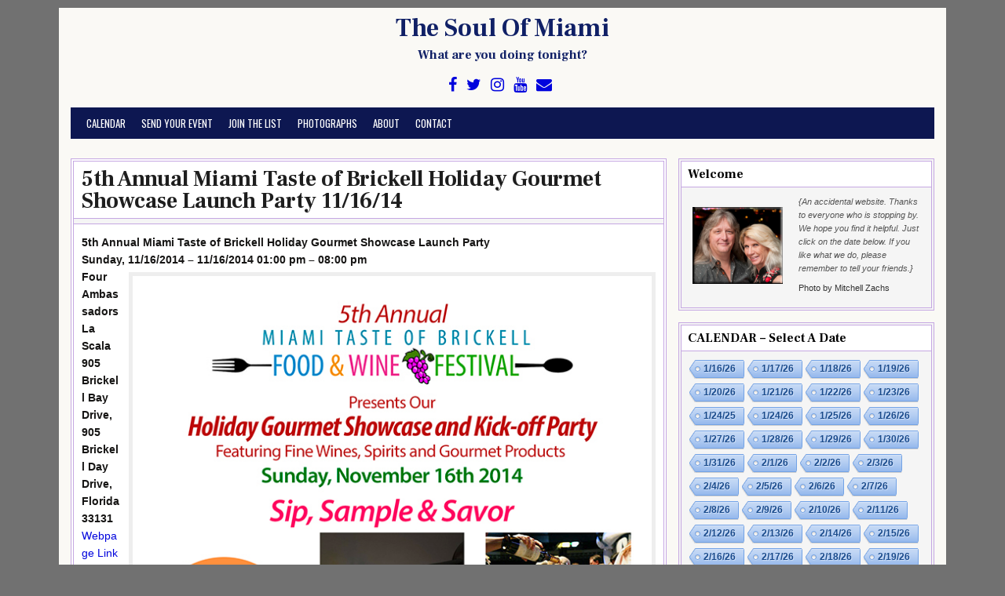

--- FILE ---
content_type: text/html; charset=UTF-8
request_url: https://www.soulofmiami.org/2014/09/15/5th-annual-miami-taste-of-brickell-holiday-gourmet-showcase-launch-party-111614/
body_size: 17395
content:
<!DOCTYPE html>
<html lang="en-US">
<head>
<meta charset="UTF-8">
<meta name="viewport" content="width=device-width, initial-scale=1">
<link rel="profile" href="http://gmpg.org/xfn/11">
<link rel="pingback" href="https://www.soulofmiami.org/xmlrpc.php">
<title>5th Annual Miami Taste of Brickell Holiday Gourmet Showcase  Launch Party 11/16/14 &#8211; The Soul Of Miami</title>
<meta name='robots' content='max-image-preview:large' />
<link rel='dns-prefetch' href='//www.soulofmiami.org' />
<link rel='dns-prefetch' href='//stats.wp.com' />
<link rel='dns-prefetch' href='//fonts.googleapis.com' />
<link rel='dns-prefetch' href='//v0.wordpress.com' />
<link rel='dns-prefetch' href='//widgets.wp.com' />
<link rel='dns-prefetch' href='//s0.wp.com' />
<link rel='dns-prefetch' href='//0.gravatar.com' />
<link rel='dns-prefetch' href='//1.gravatar.com' />
<link rel='dns-prefetch' href='//2.gravatar.com' />
<link rel='preconnect' href='//c0.wp.com' />
<link rel="alternate" type="application/rss+xml" title="The Soul Of Miami &raquo; Feed" href="https://www.soulofmiami.org/feed/" />
<link rel="alternate" type="application/rss+xml" title="The Soul Of Miami &raquo; Comments Feed" href="https://www.soulofmiami.org/comments/feed/" />
<link rel="alternate" title="oEmbed (JSON)" type="application/json+oembed" href="https://www.soulofmiami.org/wp-json/oembed/1.0/embed?url=https%3A%2F%2Fwww.soulofmiami.org%2F2014%2F09%2F15%2F5th-annual-miami-taste-of-brickell-holiday-gourmet-showcase-launch-party-111614%2F" />
<link rel="alternate" title="oEmbed (XML)" type="text/xml+oembed" href="https://www.soulofmiami.org/wp-json/oembed/1.0/embed?url=https%3A%2F%2Fwww.soulofmiami.org%2F2014%2F09%2F15%2F5th-annual-miami-taste-of-brickell-holiday-gourmet-showcase-launch-party-111614%2F&#038;format=xml" />
<style id='wp-img-auto-sizes-contain-inline-css' type='text/css'>
img:is([sizes=auto i],[sizes^="auto," i]){contain-intrinsic-size:3000px 1500px}
/*# sourceURL=wp-img-auto-sizes-contain-inline-css */
</style>
<style id='wp-emoji-styles-inline-css' type='text/css'>

	img.wp-smiley, img.emoji {
		display: inline !important;
		border: none !important;
		box-shadow: none !important;
		height: 1em !important;
		width: 1em !important;
		margin: 0 0.07em !important;
		vertical-align: -0.1em !important;
		background: none !important;
		padding: 0 !important;
	}
/*# sourceURL=wp-emoji-styles-inline-css */
</style>
<style id='wp-block-library-inline-css' type='text/css'>
:root{--wp-block-synced-color:#7a00df;--wp-block-synced-color--rgb:122,0,223;--wp-bound-block-color:var(--wp-block-synced-color);--wp-editor-canvas-background:#ddd;--wp-admin-theme-color:#007cba;--wp-admin-theme-color--rgb:0,124,186;--wp-admin-theme-color-darker-10:#006ba1;--wp-admin-theme-color-darker-10--rgb:0,107,160.5;--wp-admin-theme-color-darker-20:#005a87;--wp-admin-theme-color-darker-20--rgb:0,90,135;--wp-admin-border-width-focus:2px}@media (min-resolution:192dpi){:root{--wp-admin-border-width-focus:1.5px}}.wp-element-button{cursor:pointer}:root .has-very-light-gray-background-color{background-color:#eee}:root .has-very-dark-gray-background-color{background-color:#313131}:root .has-very-light-gray-color{color:#eee}:root .has-very-dark-gray-color{color:#313131}:root .has-vivid-green-cyan-to-vivid-cyan-blue-gradient-background{background:linear-gradient(135deg,#00d084,#0693e3)}:root .has-purple-crush-gradient-background{background:linear-gradient(135deg,#34e2e4,#4721fb 50%,#ab1dfe)}:root .has-hazy-dawn-gradient-background{background:linear-gradient(135deg,#faaca8,#dad0ec)}:root .has-subdued-olive-gradient-background{background:linear-gradient(135deg,#fafae1,#67a671)}:root .has-atomic-cream-gradient-background{background:linear-gradient(135deg,#fdd79a,#004a59)}:root .has-nightshade-gradient-background{background:linear-gradient(135deg,#330968,#31cdcf)}:root .has-midnight-gradient-background{background:linear-gradient(135deg,#020381,#2874fc)}:root{--wp--preset--font-size--normal:16px;--wp--preset--font-size--huge:42px}.has-regular-font-size{font-size:1em}.has-larger-font-size{font-size:2.625em}.has-normal-font-size{font-size:var(--wp--preset--font-size--normal)}.has-huge-font-size{font-size:var(--wp--preset--font-size--huge)}.has-text-align-center{text-align:center}.has-text-align-left{text-align:left}.has-text-align-right{text-align:right}.has-fit-text{white-space:nowrap!important}#end-resizable-editor-section{display:none}.aligncenter{clear:both}.items-justified-left{justify-content:flex-start}.items-justified-center{justify-content:center}.items-justified-right{justify-content:flex-end}.items-justified-space-between{justify-content:space-between}.screen-reader-text{border:0;clip-path:inset(50%);height:1px;margin:-1px;overflow:hidden;padding:0;position:absolute;width:1px;word-wrap:normal!important}.screen-reader-text:focus{background-color:#ddd;clip-path:none;color:#444;display:block;font-size:1em;height:auto;left:5px;line-height:normal;padding:15px 23px 14px;text-decoration:none;top:5px;width:auto;z-index:100000}html :where(.has-border-color){border-style:solid}html :where([style*=border-top-color]){border-top-style:solid}html :where([style*=border-right-color]){border-right-style:solid}html :where([style*=border-bottom-color]){border-bottom-style:solid}html :where([style*=border-left-color]){border-left-style:solid}html :where([style*=border-width]){border-style:solid}html :where([style*=border-top-width]){border-top-style:solid}html :where([style*=border-right-width]){border-right-style:solid}html :where([style*=border-bottom-width]){border-bottom-style:solid}html :where([style*=border-left-width]){border-left-style:solid}html :where(img[class*=wp-image-]){height:auto;max-width:100%}:where(figure){margin:0 0 1em}html :where(.is-position-sticky){--wp-admin--admin-bar--position-offset:var(--wp-admin--admin-bar--height,0px)}@media screen and (max-width:600px){html :where(.is-position-sticky){--wp-admin--admin-bar--position-offset:0px}}

/*# sourceURL=wp-block-library-inline-css */
</style><style id='global-styles-inline-css' type='text/css'>
:root{--wp--preset--aspect-ratio--square: 1;--wp--preset--aspect-ratio--4-3: 4/3;--wp--preset--aspect-ratio--3-4: 3/4;--wp--preset--aspect-ratio--3-2: 3/2;--wp--preset--aspect-ratio--2-3: 2/3;--wp--preset--aspect-ratio--16-9: 16/9;--wp--preset--aspect-ratio--9-16: 9/16;--wp--preset--color--black: #000000;--wp--preset--color--cyan-bluish-gray: #abb8c3;--wp--preset--color--white: #ffffff;--wp--preset--color--pale-pink: #f78da7;--wp--preset--color--vivid-red: #cf2e2e;--wp--preset--color--luminous-vivid-orange: #ff6900;--wp--preset--color--luminous-vivid-amber: #fcb900;--wp--preset--color--light-green-cyan: #7bdcb5;--wp--preset--color--vivid-green-cyan: #00d084;--wp--preset--color--pale-cyan-blue: #8ed1fc;--wp--preset--color--vivid-cyan-blue: #0693e3;--wp--preset--color--vivid-purple: #9b51e0;--wp--preset--gradient--vivid-cyan-blue-to-vivid-purple: linear-gradient(135deg,rgb(6,147,227) 0%,rgb(155,81,224) 100%);--wp--preset--gradient--light-green-cyan-to-vivid-green-cyan: linear-gradient(135deg,rgb(122,220,180) 0%,rgb(0,208,130) 100%);--wp--preset--gradient--luminous-vivid-amber-to-luminous-vivid-orange: linear-gradient(135deg,rgb(252,185,0) 0%,rgb(255,105,0) 100%);--wp--preset--gradient--luminous-vivid-orange-to-vivid-red: linear-gradient(135deg,rgb(255,105,0) 0%,rgb(207,46,46) 100%);--wp--preset--gradient--very-light-gray-to-cyan-bluish-gray: linear-gradient(135deg,rgb(238,238,238) 0%,rgb(169,184,195) 100%);--wp--preset--gradient--cool-to-warm-spectrum: linear-gradient(135deg,rgb(74,234,220) 0%,rgb(151,120,209) 20%,rgb(207,42,186) 40%,rgb(238,44,130) 60%,rgb(251,105,98) 80%,rgb(254,248,76) 100%);--wp--preset--gradient--blush-light-purple: linear-gradient(135deg,rgb(255,206,236) 0%,rgb(152,150,240) 100%);--wp--preset--gradient--blush-bordeaux: linear-gradient(135deg,rgb(254,205,165) 0%,rgb(254,45,45) 50%,rgb(107,0,62) 100%);--wp--preset--gradient--luminous-dusk: linear-gradient(135deg,rgb(255,203,112) 0%,rgb(199,81,192) 50%,rgb(65,88,208) 100%);--wp--preset--gradient--pale-ocean: linear-gradient(135deg,rgb(255,245,203) 0%,rgb(182,227,212) 50%,rgb(51,167,181) 100%);--wp--preset--gradient--electric-grass: linear-gradient(135deg,rgb(202,248,128) 0%,rgb(113,206,126) 100%);--wp--preset--gradient--midnight: linear-gradient(135deg,rgb(2,3,129) 0%,rgb(40,116,252) 100%);--wp--preset--font-size--small: 13px;--wp--preset--font-size--medium: 20px;--wp--preset--font-size--large: 36px;--wp--preset--font-size--x-large: 42px;--wp--preset--spacing--20: 0.44rem;--wp--preset--spacing--30: 0.67rem;--wp--preset--spacing--40: 1rem;--wp--preset--spacing--50: 1.5rem;--wp--preset--spacing--60: 2.25rem;--wp--preset--spacing--70: 3.38rem;--wp--preset--spacing--80: 5.06rem;--wp--preset--shadow--natural: 6px 6px 9px rgba(0, 0, 0, 0.2);--wp--preset--shadow--deep: 12px 12px 50px rgba(0, 0, 0, 0.4);--wp--preset--shadow--sharp: 6px 6px 0px rgba(0, 0, 0, 0.2);--wp--preset--shadow--outlined: 6px 6px 0px -3px rgb(255, 255, 255), 6px 6px rgb(0, 0, 0);--wp--preset--shadow--crisp: 6px 6px 0px rgb(0, 0, 0);}:where(.is-layout-flex){gap: 0.5em;}:where(.is-layout-grid){gap: 0.5em;}body .is-layout-flex{display: flex;}.is-layout-flex{flex-wrap: wrap;align-items: center;}.is-layout-flex > :is(*, div){margin: 0;}body .is-layout-grid{display: grid;}.is-layout-grid > :is(*, div){margin: 0;}:where(.wp-block-columns.is-layout-flex){gap: 2em;}:where(.wp-block-columns.is-layout-grid){gap: 2em;}:where(.wp-block-post-template.is-layout-flex){gap: 1.25em;}:where(.wp-block-post-template.is-layout-grid){gap: 1.25em;}.has-black-color{color: var(--wp--preset--color--black) !important;}.has-cyan-bluish-gray-color{color: var(--wp--preset--color--cyan-bluish-gray) !important;}.has-white-color{color: var(--wp--preset--color--white) !important;}.has-pale-pink-color{color: var(--wp--preset--color--pale-pink) !important;}.has-vivid-red-color{color: var(--wp--preset--color--vivid-red) !important;}.has-luminous-vivid-orange-color{color: var(--wp--preset--color--luminous-vivid-orange) !important;}.has-luminous-vivid-amber-color{color: var(--wp--preset--color--luminous-vivid-amber) !important;}.has-light-green-cyan-color{color: var(--wp--preset--color--light-green-cyan) !important;}.has-vivid-green-cyan-color{color: var(--wp--preset--color--vivid-green-cyan) !important;}.has-pale-cyan-blue-color{color: var(--wp--preset--color--pale-cyan-blue) !important;}.has-vivid-cyan-blue-color{color: var(--wp--preset--color--vivid-cyan-blue) !important;}.has-vivid-purple-color{color: var(--wp--preset--color--vivid-purple) !important;}.has-black-background-color{background-color: var(--wp--preset--color--black) !important;}.has-cyan-bluish-gray-background-color{background-color: var(--wp--preset--color--cyan-bluish-gray) !important;}.has-white-background-color{background-color: var(--wp--preset--color--white) !important;}.has-pale-pink-background-color{background-color: var(--wp--preset--color--pale-pink) !important;}.has-vivid-red-background-color{background-color: var(--wp--preset--color--vivid-red) !important;}.has-luminous-vivid-orange-background-color{background-color: var(--wp--preset--color--luminous-vivid-orange) !important;}.has-luminous-vivid-amber-background-color{background-color: var(--wp--preset--color--luminous-vivid-amber) !important;}.has-light-green-cyan-background-color{background-color: var(--wp--preset--color--light-green-cyan) !important;}.has-vivid-green-cyan-background-color{background-color: var(--wp--preset--color--vivid-green-cyan) !important;}.has-pale-cyan-blue-background-color{background-color: var(--wp--preset--color--pale-cyan-blue) !important;}.has-vivid-cyan-blue-background-color{background-color: var(--wp--preset--color--vivid-cyan-blue) !important;}.has-vivid-purple-background-color{background-color: var(--wp--preset--color--vivid-purple) !important;}.has-black-border-color{border-color: var(--wp--preset--color--black) !important;}.has-cyan-bluish-gray-border-color{border-color: var(--wp--preset--color--cyan-bluish-gray) !important;}.has-white-border-color{border-color: var(--wp--preset--color--white) !important;}.has-pale-pink-border-color{border-color: var(--wp--preset--color--pale-pink) !important;}.has-vivid-red-border-color{border-color: var(--wp--preset--color--vivid-red) !important;}.has-luminous-vivid-orange-border-color{border-color: var(--wp--preset--color--luminous-vivid-orange) !important;}.has-luminous-vivid-amber-border-color{border-color: var(--wp--preset--color--luminous-vivid-amber) !important;}.has-light-green-cyan-border-color{border-color: var(--wp--preset--color--light-green-cyan) !important;}.has-vivid-green-cyan-border-color{border-color: var(--wp--preset--color--vivid-green-cyan) !important;}.has-pale-cyan-blue-border-color{border-color: var(--wp--preset--color--pale-cyan-blue) !important;}.has-vivid-cyan-blue-border-color{border-color: var(--wp--preset--color--vivid-cyan-blue) !important;}.has-vivid-purple-border-color{border-color: var(--wp--preset--color--vivid-purple) !important;}.has-vivid-cyan-blue-to-vivid-purple-gradient-background{background: var(--wp--preset--gradient--vivid-cyan-blue-to-vivid-purple) !important;}.has-light-green-cyan-to-vivid-green-cyan-gradient-background{background: var(--wp--preset--gradient--light-green-cyan-to-vivid-green-cyan) !important;}.has-luminous-vivid-amber-to-luminous-vivid-orange-gradient-background{background: var(--wp--preset--gradient--luminous-vivid-amber-to-luminous-vivid-orange) !important;}.has-luminous-vivid-orange-to-vivid-red-gradient-background{background: var(--wp--preset--gradient--luminous-vivid-orange-to-vivid-red) !important;}.has-very-light-gray-to-cyan-bluish-gray-gradient-background{background: var(--wp--preset--gradient--very-light-gray-to-cyan-bluish-gray) !important;}.has-cool-to-warm-spectrum-gradient-background{background: var(--wp--preset--gradient--cool-to-warm-spectrum) !important;}.has-blush-light-purple-gradient-background{background: var(--wp--preset--gradient--blush-light-purple) !important;}.has-blush-bordeaux-gradient-background{background: var(--wp--preset--gradient--blush-bordeaux) !important;}.has-luminous-dusk-gradient-background{background: var(--wp--preset--gradient--luminous-dusk) !important;}.has-pale-ocean-gradient-background{background: var(--wp--preset--gradient--pale-ocean) !important;}.has-electric-grass-gradient-background{background: var(--wp--preset--gradient--electric-grass) !important;}.has-midnight-gradient-background{background: var(--wp--preset--gradient--midnight) !important;}.has-small-font-size{font-size: var(--wp--preset--font-size--small) !important;}.has-medium-font-size{font-size: var(--wp--preset--font-size--medium) !important;}.has-large-font-size{font-size: var(--wp--preset--font-size--large) !important;}.has-x-large-font-size{font-size: var(--wp--preset--font-size--x-large) !important;}
/*# sourceURL=global-styles-inline-css */
</style>

<style id='classic-theme-styles-inline-css' type='text/css'>
/*! This file is auto-generated */
.wp-block-button__link{color:#fff;background-color:#32373c;border-radius:9999px;box-shadow:none;text-decoration:none;padding:calc(.667em + 2px) calc(1.333em + 2px);font-size:1.125em}.wp-block-file__button{background:#32373c;color:#fff;text-decoration:none}
/*# sourceURL=/wp-includes/css/classic-themes.min.css */
</style>
<link rel='stylesheet' id='cool-tag-cloud-css' href='https://www.soulofmiami.org/wp-content/plugins/cool-tag-cloud/inc/cool-tag-cloud.css?ver=2.25' type='text/css' media='all' />
<link rel='stylesheet' id='cleanwp-maincss-css' href='https://www.soulofmiami.org/wp-content/themes/cleanwp-pro/style.css' type='text/css' media='all' />
<link rel='stylesheet' id='font-awesome-css' href='https://www.soulofmiami.org/wp-content/themes/cleanwp-pro/css/font-awesome.min.css' type='text/css' media='all' />
<link rel='stylesheet' id='cleanwp-webfont-css' href='//fonts.googleapis.com/css?family=Domine:400,700|Frank+Ruhl+Libre:400,700|Oswald:400,700' type='text/css' media='all' />
<link rel='stylesheet' id='jetpack_likes-css' href='https://c0.wp.com/p/jetpack/15.4/modules/likes/style.css' type='text/css' media='all' />
<link rel='stylesheet' id='sharedaddy-css' href='https://c0.wp.com/p/jetpack/15.4/modules/sharedaddy/sharing.css' type='text/css' media='all' />
<link rel='stylesheet' id='social-logos-css' href='https://c0.wp.com/p/jetpack/15.4/_inc/social-logos/social-logos.min.css' type='text/css' media='all' />
<script type="text/javascript" src="https://c0.wp.com/c/6.9/wp-includes/js/jquery/jquery.min.js" id="jquery-core-js"></script>
<script type="text/javascript" src="https://c0.wp.com/c/6.9/wp-includes/js/jquery/jquery-migrate.min.js" id="jquery-migrate-js"></script>
<link rel="https://api.w.org/" href="https://www.soulofmiami.org/wp-json/" /><link rel="alternate" title="JSON" type="application/json" href="https://www.soulofmiami.org/wp-json/wp/v2/posts/257147" /><link rel="EditURI" type="application/rsd+xml" title="RSD" href="https://www.soulofmiami.org/xmlrpc.php?rsd" />

<link rel="canonical" href="https://www.soulofmiami.org/2014/09/15/5th-annual-miami-taste-of-brickell-holiday-gourmet-showcase-launch-party-111614/" />
<link rel='shortlink' href='https://www.soulofmiami.org/?p=257147' />
	<style>img#wpstats{display:none}</style>
		    <style type="text/css">
                       body,button,input,select,textarea {font-family: Tahoma,Verdana,Segoe,sans-serif}
                                                                                                                                                                                                                                                                                      a {color: #0003dd}
                                                 .main-navigation {background-color: #0d1751}
                                                                                                                                                                                                                                                                       #content, .hentry, .entry-title, .postbox, .entry-meta, footer.entry-footer, .authorbioboxwrap, .side-widget, .widget-title, .side-widget ul li, .side-widget ul li li, h2.comments-title {border-color: #c5a7e2}
                                   .posted-on {display: none;}
                            .byline {display: none;}
            .single .byline, .group-blog .byline {display: none;}
                                            .comments-link {display: none;}
                    </style>
        <style type="text/css">
            .site-title, .site-title a, .site-description {color: #102066;}
        </style>
    
<!-- Jetpack Open Graph Tags -->
<meta property="og:type" content="article" />
<meta property="og:title" content="5th Annual Miami Taste of Brickell Holiday Gourmet Showcase  Launch Party 11/16/14" />
<meta property="og:url" content="https://www.soulofmiami.org/2014/09/15/5th-annual-miami-taste-of-brickell-holiday-gourmet-showcase-launch-party-111614/" />
<meta property="og:description" content="5th Annual Miami Taste of Brickell Holiday Gourmet Showcase Launch Party Sunday, 11/16/2014 &#8211; 11/16/2014 01:00 pm &#8211; 08:00 pm Four Ambassadors La Scala 905 Brickell Bay Drive, 905 Bricke…" />
<meta property="article:published_time" content="2014-09-15T06:40:16+00:00" />
<meta property="article:modified_time" content="2014-09-15T19:01:45+00:00" />
<meta property="og:site_name" content="The Soul Of Miami" />
<meta property="og:image" content="http://i2.wp.com/www.soulofmiami.org/wp-content/uploads/2014/09/NEWHoliday-Showcase-Flyer-3.jpg?fit=350%2C500" />
<meta property="og:image:width" content="671" />
<meta property="og:image:height" content="1037" />
<meta property="og:image:alt" content="NEWHoliday-Showcase-Flyer-3" />
<meta property="og:locale" content="en_US" />
<meta name="twitter:text:title" content="5th Annual Miami Taste of Brickell Holiday Gourmet Showcase  Launch Party 11/16/14" />
<meta name="twitter:image" content="http://i2.wp.com/www.soulofmiami.org/wp-content/uploads/2014/09/NEWHoliday-Showcase-Flyer-3.jpg?fit=350%2C500&#038;w=640" />
<meta name="twitter:image:alt" content="NEWHoliday-Showcase-Flyer-3" />
<meta name="twitter:card" content="summary_large_image" />

<!-- End Jetpack Open Graph Tags -->
<link rel="icon" href="https://www.soulofmiami.org/wp-content/uploads/2018/11/cropped-soulofmiamilogoround-1-32x32.jpg" sizes="32x32" />
<link rel="icon" href="https://www.soulofmiami.org/wp-content/uploads/2018/11/cropped-soulofmiamilogoround-1-192x192.jpg" sizes="192x192" />
<link rel="apple-touch-icon" href="https://www.soulofmiami.org/wp-content/uploads/2018/11/cropped-soulofmiamilogoround-1-180x180.jpg" />
<meta name="msapplication-TileImage" content="https://www.soulofmiami.org/wp-content/uploads/2018/11/cropped-soulofmiamilogoround-1-270x270.jpg" />
<link rel='stylesheet' id='jetpack-swiper-library-css' href='https://c0.wp.com/p/jetpack/15.4/_inc/blocks/swiper.css' type='text/css' media='all' />
<link rel='stylesheet' id='jetpack-carousel-css' href='https://c0.wp.com/p/jetpack/15.4/modules/carousel/jetpack-carousel.css' type='text/css' media='all' />
</head>

<body class="wp-singular post-template-default single single-post postid-257147 single-format-standard wp-theme-cleanwp-pro group-blog" itemscope="itemscope" itemtype="http://schema.org/WebPage">
<div id="wrapper">
<a class="skip-link screen-reader-text" href="#content">Skip to content</a>
<header id="masthead" class="site-header" itemscope="itemscope" itemtype="http://schema.org/WPHeader" role="banner">

<div id="site-top">
<div id="blogname">
            <div class="site-branding">
          <h1 class="site-title" itemprop="headline"><a href="https://www.soulofmiami.org/" rel="home">The Soul Of Miami</a></h1>
          <h2 class="site-description" itemprop="description">What are you doing tonight?</h2>
        </div>
    </div>

<div class="header-social-icons">
                    <a href="https://www.facebook.com/SoulOfMiami/" target="_blank" class="social-facebook" title="Facebook"><i class="fa fa-facebook" aria-hidden="true"></i></a>                <a href="https://twitter.com/SoulOfMiami/" target="_blank" class="social-twitter" title="Twitter"><i class="fa fa-twitter" aria-hidden="true"></i></a>                            <a href="https://www.instagram.com/soulofmiami/" target="_blank" class="social-instagram" title="Instagram"><i class="fa fa-instagram" aria-hidden="true"></i></a>                    <a href="https://www.youtube.com/user/soulofmiami" target="_blank" class="social-youtube" title="Youtube"><i class="fa fa-youtube" aria-hidden="true"></i></a>                                                                                            <a href="mailto:calendar@soulofmiami.org" class="social-email" title="Email Us"><i class="fa fa-envelope" aria-hidden="true"></i></a>            </div>
</div>

<nav id="site-navigation" class="main-navigation clearfix" itemscope="itemscope" itemtype="http://schema.org/SiteNavigationElement" role="navigation">
    <button class="menu-toggle" aria-controls="primary-menu" aria-expanded="false">Menu</button>
    <div class="menu-what-are-you-doing-tonight-container"><ul id="primary-menu" class="menu"><li id="menu-item-358412" class="menu-item menu-item-type-post_type menu-item-object-page menu-item-358412"><a href="https://www.soulofmiami.org/calendar/">Calendar</a></li>
<li id="menu-item-223718" class="menu-item menu-item-type-post_type menu-item-object-page menu-item-223718"><a href="https://www.soulofmiami.org/send-event/">Send Your Event</a></li>
<li id="menu-item-64301" class="menu-item menu-item-type-custom menu-item-object-custom menu-item-64301"><a href="https://www.soulofmiami.org/email-list/">Join the List</a></li>
<li id="menu-item-84142" class="menu-item menu-item-type-post_type menu-item-object-page menu-item-84142"><a href="https://www.soulofmiami.org/photographs/">Photographs</a></li>
<li id="menu-item-51728" class="menu-item menu-item-type-post_type menu-item-object-page menu-item-51728"><a href="https://www.soulofmiami.org/about/">About</a></li>
<li id="menu-item-323996" class="menu-item menu-item-type-post_type menu-item-object-page menu-item-323996"><a href="https://www.soulofmiami.org/contact/">Contact</a></li>
</ul></div></nav><!-- #site-navigation -->

</header><!--end masthead-->

<div id="content" class="site-content">
<div id="primary" class="content-area">
<main id="main" class="site-main" itemscope="itemscope" itemtype="http://schema.org/Blog" role="main">


    
<article id="post-257147" class="post-257147 post type-post status-publish format-standard hentry category-brickell category-gala wpcat-208-id wpcat-1192-id">

    <header class="entry-header">
        <h1 class="entry-title" itemprop="headline"><a href="https://www.soulofmiami.org/2014/09/15/5th-annual-miami-taste-of-brickell-holiday-gourmet-showcase-launch-party-111614/" rel="bookmark">5th Annual Miami Taste of Brickell Holiday Gourmet Showcase  Launch Party 11/16/14</a></h1>            <div class="entry-meta">
                    <span class="posted-on"><i class="fa fa-calendar" aria-hidden="true"></i> Posted on <a href="https://www.soulofmiami.org/2014/09/15/5th-annual-miami-taste-of-brickell-holiday-gourmet-showcase-launch-party-111614/" rel="bookmark"><time class="entry-date published" datetime="2014-09-15T02:40:16-04:00">September 15, 2014</time><time class="updated" datetime="2014-09-15T15:01:45-04:00">September 15, 2014</time></a>&nbsp;&nbsp;</span><span class="byline"> <i class="fa fa-user" aria-hidden="true"></i> by <span class="author vcard" itemscope="itemscope" itemtype="http://schema.org/Person" itemprop="author"><a class="url fn n" href="https://www.soulofmiami.org/author/calendar/">calendar</a></span></span>            </div><!-- .entry-meta -->
    </header><!-- .entry-header -->

    <div class="entry-content clearfix">
            <p><strong>5th Annual Miami Taste of Brickell Holiday Gourmet Showcase Launch Party</strong><br />
<strong>Sunday, 11/16/2014 &#8211; 11/16/2014 01:00 pm &#8211; 08:00 pm</strong><br />
<img fetchpriority="high" decoding="async" width="671" height="1037" data-attachment-id="257148" data-permalink="https://www.soulofmiami.org/2014/09/15/5th-annual-miami-taste-of-brickell-holiday-gourmet-showcase-launch-party-111614/newholiday-showcase-flyer-3/" data-orig-file="https://www.soulofmiami.org/wp-content/uploads/2014/09/NEWHoliday-Showcase-Flyer-3.jpg" data-orig-size="671,1037" data-comments-opened="0" data-image-meta="{&quot;aperture&quot;:&quot;4&quot;,&quot;credit&quot;:&quot;&quot;,&quot;camera&quot;:&quot;Canon EOS 5D Mark III&quot;,&quot;caption&quot;:&quot;&quot;,&quot;created_timestamp&quot;:&quot;1381622400&quot;,&quot;copyright&quot;:&quot;&quot;,&quot;focal_length&quot;:&quot;50&quot;,&quot;iso&quot;:&quot;100&quot;,&quot;shutter_speed&quot;:&quot;0.005&quot;,&quot;title&quot;:&quot;&quot;,&quot;orientation&quot;:&quot;1&quot;}" data-image-title="NEWHoliday-Showcase-Flyer-3" data-image-description="" data-image-caption="" data-medium-file="https://www.soulofmiami.org/wp-content/uploads/2014/09/NEWHoliday-Showcase-Flyer-3-323x500.jpg" data-large-file="https://www.soulofmiami.org/wp-content/uploads/2014/09/NEWHoliday-Showcase-Flyer-3-400x618.jpg" class="size-medium alignright wp-image-257148" src="http://i2.wp.com/www.soulofmiami.org/wp-content/uploads/2014/09/NEWHoliday-Showcase-Flyer-3.jpg?fit=350%2C500" alt="NEWHoliday-Showcase-Flyer-3" srcset="https://www.soulofmiami.org/wp-content/uploads/2014/09/NEWHoliday-Showcase-Flyer-3.jpg 671w, https://www.soulofmiami.org/wp-content/uploads/2014/09/NEWHoliday-Showcase-Flyer-3-97x150.jpg 97w, https://www.soulofmiami.org/wp-content/uploads/2014/09/NEWHoliday-Showcase-Flyer-3-323x500.jpg 323w, https://www.soulofmiami.org/wp-content/uploads/2014/09/NEWHoliday-Showcase-Flyer-3-400x618.jpg 400w, https://www.soulofmiami.org/wp-content/uploads/2014/09/NEWHoliday-Showcase-Flyer-3-161x250.jpg 161w, https://www.soulofmiami.org/wp-content/uploads/2014/09/NEWHoliday-Showcase-Flyer-3-194x300.jpg 194w, https://www.soulofmiami.org/wp-content/uploads/2014/09/NEWHoliday-Showcase-Flyer-3-226x350.jpg 226w" sizes="(max-width: 671px) 100vw, 671px" /><strong>Four Ambassadors La Scala</strong><br />
<strong>905 Brickell Bay Drive, </strong><br />
<strong>905 Brickell Day Drive, Florida 33131</strong><br />
<a href="http://www.tasteofbrickell.com" target="_blank">Webpage Link</a><br />
Cost:</p>
<p>The Miami Taste of Brickell Food &amp; Wine Festival Presents its 5th Annual Holiday kick-off event with a special Holiday Gourmet Showcase and Brunch series. The festivities will be held at the two ball rooms of, La Scala &amp; The Flamingo Theatre Bar within the Four Ambassadors. The event starts at 1:00 pm and ends at 8:00pm with the Brunch having two sessions between 1:00pm and 4:30pm.</p>
<p>This event is a very special occasion because 16 year old Lexi Alberts, daughter of Barry Alberts will be hosting the event in memory of her father who died last April in a tragic car accident. He was the Owner of Berries to Wine, Inc. He was the wine expert for Taste of Brickell and also a beloved wine aficionado, educator and hosted wine tasting events in our community to educate others.</p>
<p>Attendees will be able to sip wine from many wineries from across the globe and also sample gourmet food from some of worldâ€™s finest suppliers and chefs. You will also have the opportunity to purchase a ticket for a delicious brunch which will have 2 sessions.</p>
<p>Attendees will have an opportunity to sample, and purchase, from over 200 different food and spirits labels. Food pairings will include gourmet items of an extensive nature, chocolates, pastries and other assorted desserts for after hours. We will also have a cheese showcase with cheeses from around the world.</p>
<p>There will be an opportunity to shop and take your products to our Gift Basket Area where you can create and design your own Holiday gift basket to give to your clients, family and friends for the Holidays.<br />
After the showcase shuts down we will have great entertainment and a dance floor where you can enjoy the rest of your experience at La Scala. The Expo will feature new chefs in the area, wine tastings, featuring several reserve wines that will only be available that night.</p>
<p>Please make sure you bid on the Silent auction which will held in La Scala there will be lots of great prizes, trips, dinners etc, great for holiday gifts.</p>
<p>This Holiday event is the kick off to The 5th Annual Miami Taste of Brickell Food &amp; Wine Festival to be held March 14th 2015. For more information and participation contact 786-355-4800 or c-bettner@yahoo.com or go to our website at www.tasteofbrickell.com.</p>
<p>Fact Sheet:<br />
What: Holiday Wine and Gourmet Food Showcase Presented by Taste of Brickell â€“ Kick off party<br />
Where: La Scala at the Four Ambassadors.<br />
When: Sunday, November 16th, 2014 â€“<br />
Time: 1:00 early entrance â€“1pm to 8 pm<br />
Brunch Series â€“ 2 Sessions (Early / Late)<br />
8pm to 12 midnight follows live entertainment and Dancing and Cocktails<br />
Tickets and Participations can be found our website.<br />
Information: Go to: www.tasteofbrickell.com â€“ Direct 786-355-4800.</p>
<p>About the Charity<br />
Sylvester Comprehensive Cancer Center is the only academic-based cancer center in the South Florida region, where cancer research is conducted alongside our clinical care. Patient care at Sylvester is multidisciplinary, highly specialized, and â€œadvance of the artâ€ At Sylvester we believe that research is the key to producing the best results for cancer patients and their families. Today there are more than 280 physicians and scientists working together. Sylvester is a non-profit 501 Â© 3 organization. Whose mission is to reduce the human burden from cancer and other serious illnesses through research, education, prevention, and the delivery of the highest possible quality patient care.</p>
<div class="sharedaddy sd-sharing-enabled"><div class="robots-nocontent sd-block sd-social sd-social-icon-text sd-sharing"><h3 class="sd-title">Share this:</h3><div class="sd-content"><ul><li class="share-facebook"><a rel="nofollow noopener noreferrer"
				data-shared="sharing-facebook-257147"
				class="share-facebook sd-button share-icon"
				href="https://www.soulofmiami.org/2014/09/15/5th-annual-miami-taste-of-brickell-holiday-gourmet-showcase-launch-party-111614/?share=facebook"
				target="_blank"
				aria-labelledby="sharing-facebook-257147"
				>
				<span id="sharing-facebook-257147" hidden>Click to share on Facebook (Opens in new window)</span>
				<span>Facebook</span>
			</a></li><li class="share-x"><a rel="nofollow noopener noreferrer"
				data-shared="sharing-x-257147"
				class="share-x sd-button share-icon"
				href="https://www.soulofmiami.org/2014/09/15/5th-annual-miami-taste-of-brickell-holiday-gourmet-showcase-launch-party-111614/?share=x"
				target="_blank"
				aria-labelledby="sharing-x-257147"
				>
				<span id="sharing-x-257147" hidden>Click to share on X (Opens in new window)</span>
				<span>X</span>
			</a></li><li class="share-end"></li></ul></div></div></div><div class='sharedaddy sd-block sd-like jetpack-likes-widget-wrapper jetpack-likes-widget-unloaded' id='like-post-wrapper-5719975-257147-6976a294abbca' data-src='https://widgets.wp.com/likes/?ver=15.4#blog_id=5719975&amp;post_id=257147&amp;origin=www.soulofmiami.org&amp;obj_id=5719975-257147-6976a294abbca' data-name='like-post-frame-5719975-257147-6976a294abbca' data-title='Like or Reblog'><h3 class="sd-title">Like this:</h3><div class='likes-widget-placeholder post-likes-widget-placeholder' style='height: 55px;'><span class='button'><span>Like</span></span> <span class="loading">Loading...</span></div><span class='sd-text-color'></span><a class='sd-link-color'></a></div>
            <div class="cleanwp-share-buttons clearfix"><span class="cleanwp-share-text">Share: </span><a class="cleanwp-share-buttons-twitter" href="https://twitter.com/intent/tweet?text=5th+Annual+Miami+Taste+of+Brickell+Holiday+Gourmet+Showcase++Launch+Party+11%2F16%2F14&#038;url=https%3A%2F%2Fwww.soulofmiami.org%2F2014%2F09%2F15%2F5th-annual-miami-taste-of-brickell-holiday-gourmet-showcase-launch-party-111614%2F&#038;via=ThemesDNA" target="_blank" rel="nofollow" title="Tweet This!"><i class="fa fa-twitter"></i></a><a class="cleanwp-share-buttons-facebook" href="https://www.facebook.com/sharer.php?u=https%3A%2F%2Fwww.soulofmiami.org%2F2014%2F09%2F15%2F5th-annual-miami-taste-of-brickell-holiday-gourmet-showcase-launch-party-111614%2F" target="_blank" rel="nofollow" title="Share this on Facebook"><i class="fa fa-facebook"></i></a><a class="cleanwp-share-buttons-gplus" href="https://plus.google.com/share?url=https%3A%2F%2Fwww.soulofmiami.org%2F2014%2F09%2F15%2F5th-annual-miami-taste-of-brickell-holiday-gourmet-showcase-launch-party-111614%2F" target="_blank" rel="nofollow" title="Share this on Google+"><i class="fa fa-google-plus"></i></a><a class="cleanwp-share-buttons-pinterest" href="https://pinterest.com/pin/create/button/?url=https%3A%2F%2Fwww.soulofmiami.org%2F2014%2F09%2F15%2F5th-annual-miami-taste-of-brickell-holiday-gourmet-showcase-launch-party-111614%2F&#038;media=&#038;description=5th+Annual+Miami+Taste+of+Brickell+Holiday+Gourmet+Showcase++Launch+Party+11%2F16%2F14" target="_blank" rel="nofollow" title="Share this on Pinterest"><i class="fa fa-pinterest"></i></a><a class="cleanwp-share-buttons-reddit" href="http://www.reddit.com/submit?url=https%3A%2F%2Fwww.soulofmiami.org%2F2014%2F09%2F15%2F5th-annual-miami-taste-of-brickell-holiday-gourmet-showcase-launch-party-111614%2F&#038;title=5th+Annual+Miami+Taste+of+Brickell+Holiday+Gourmet+Showcase++Launch+Party+11%2F16%2F14" target="_blank" rel="nofollow" title="Share this on Reddit"><i class="fa fa-reddit"></i></a><a class="cleanwp-share-buttons-stumbleupon" href="http://www.stumbleupon.com/submit?url=https%3A%2F%2Fwww.soulofmiami.org%2F2014%2F09%2F15%2F5th-annual-miami-taste-of-brickell-holiday-gourmet-showcase-launch-party-111614%2F&#038;title=5th+Annual+Miami+Taste+of+Brickell+Holiday+Gourmet+Showcase++Launch+Party+11%2F16%2F14" target="_blank" rel="nofollow" title="Share this on Stumbleupon"><i class="fa fa-stumbleupon"></i></a><a class="cleanwp-share-buttons-digg" href="http://digg.com/submit?url=https%3A%2F%2Fwww.soulofmiami.org%2F2014%2F09%2F15%2F5th-annual-miami-taste-of-brickell-holiday-gourmet-showcase-launch-party-111614%2F&#038;title=5th+Annual+Miami+Taste+of+Brickell+Holiday+Gourmet+Showcase++Launch+Party+11%2F16%2F14" target="_blank" rel="nofollow" title="Share this on Digg"><i class="fa fa-digg"></i></a><a class="cleanwp-share-buttons-linkedin" href="http://www.linkedin.com/shareArticle?mini=true&#038;title=5th+Annual+Miami+Taste+of+Brickell+Holiday+Gourmet+Showcase++Launch+Party+11%2F16%2F14&#038;url=https%3A%2F%2Fwww.soulofmiami.org%2F2014%2F09%2F15%2F5th-annual-miami-taste-of-brickell-holiday-gourmet-showcase-launch-party-111614%2F" target="_blank" rel="nofollow" title="Share this on Linkedin"><i class="fa fa-linkedin"></i></a><a class="cleanwp-share-buttons-delicious" href="http://del.icio.us/post?url=https%3A%2F%2Fwww.soulofmiami.org%2F2014%2F09%2F15%2F5th-annual-miami-taste-of-brickell-holiday-gourmet-showcase-launch-party-111614%2F&#038;title=5th+Annual+Miami+Taste+of+Brickell+Holiday+Gourmet+Showcase++Launch+Party+11%2F16%2F14" target="_blank" rel="nofollow" title="Share this on Delicious"><i class="fa fa-delicious"></i></a></div>    </div><!-- .entry-content -->

    <footer class="entry-footer">
        <span class="cat-links"><i class="fa fa-folder-open" aria-hidden="true"></i> Posted in <a href="https://www.soulofmiami.org/category/where/brickell/" rel="category tag">Brickell</a>, <a href="https://www.soulofmiami.org/category/what/gala/" rel="category tag">Gala</a>&nbsp;&nbsp;&nbsp;</span>    </footer><!-- .entry-footer -->

    
</article>
            
    
	<nav class="navigation post-navigation" aria-label="Posts">
		<h2 class="screen-reader-text">Post navigation</h2>
		<div class="nav-links"><div class="nav-previous"><a href="https://www.soulofmiami.org/2014/09/15/moca-opening-reception-for-third-space-inventing-the-possible-92514/" rel="prev">&larr; MOCA Opening Reception for Third Space  Inventing the Possible 9/25/14</a></div><div class="nav-next"><a href="https://www.soulofmiami.org/2014/09/15/peacemiami-human-peace-sign-on-miami-beach-for-international-peace-day-92114/" rel="next">PeaceMiami: Human Peace Sign on Miami Beach for International Peace Day 9/21/14 &rarr;</a></div></div>
	</nav>
    

</main><!-- #main -->
</div><!-- #primary -->  

<div id="secondary" class="widget-area" itemscope="itemscope" itemtype="http://schema.org/WPSideBar" role="complementary">
    <!-- Sidebar widgets -->
    <div id="custom_html-2" class="widget_text side-widget widget widget_custom_html"><h3 class="widget-title">Welcome</h3><div class="textwidget custom-html-widget"><a href="https://www.soulofmiami.org/about/"><img class="size-full wp-image-151754 alignleft" title="James and Annette" alt="" src="https://www.soulofmiami.org/wp-content/uploads/2010/08/jamesannettebymitchellzachs.jpg" width="125" height="107" /></a>
<p style="font-size:11px"><em> {An accidental website. Thanks to everyone who is stopping by. We hope you find it helpful. Just click on the date below. If you like what we do, please remember to tell your friends.}</em></p>
<p style="font-size:11px"><a href="http://www.magicalphotos.com/portfolio/" target="_blank">Photo by Mitchell Zachs</a></p></div></div><div id="cool_tag_cloud-2" class="side-widget widget widget_cool_tag_cloud"><h3 class="widget-title">CALENDAR &#8211; Select A Date</h3><div class="cool-tag-cloud"><div class="cloudbold"><div class="animation"><div class="ctcblue"><div class="ctcleft"><div class="verdana" style="text-transform:none!important;"><a href="https://www.soulofmiami.org/tag/1-16-26/" class="tag-cloud-link tag-link-19174 tag-link-position-1" style="font-size: 12px;">1/16/26</a><a href="https://www.soulofmiami.org/tag/1-17-26/" class="tag-cloud-link tag-link-19136 tag-link-position-2" style="font-size: 12px;">1/17/26</a><a href="https://www.soulofmiami.org/tag/1-18-26/" class="tag-cloud-link tag-link-19140 tag-link-position-3" style="font-size: 12px;">1/18/26</a><a href="https://www.soulofmiami.org/tag/1-19-26/" class="tag-cloud-link tag-link-18896 tag-link-position-4" style="font-size: 12px;">1/19/26</a><a href="https://www.soulofmiami.org/tag/1-20-26/" class="tag-cloud-link tag-link-18897 tag-link-position-5" style="font-size: 12px;">1/20/26</a><a href="https://www.soulofmiami.org/tag/1-21-26/" class="tag-cloud-link tag-link-18898 tag-link-position-6" style="font-size: 12px;">1/21/26</a><a href="https://www.soulofmiami.org/tag/1-22-26/" class="tag-cloud-link tag-link-18899 tag-link-position-7" style="font-size: 12px;">1/22/26</a><a href="https://www.soulofmiami.org/tag/1-23-26/" class="tag-cloud-link tag-link-18900 tag-link-position-8" style="font-size: 12px;">1/23/26</a><a href="https://www.soulofmiami.org/tag/1-24-25/" class="tag-cloud-link tag-link-19367 tag-link-position-9" style="font-size: 12px;">1/24/25</a><a href="https://www.soulofmiami.org/tag/1-24-26/" class="tag-cloud-link tag-link-18901 tag-link-position-10" style="font-size: 12px;">1/24/26</a><a href="https://www.soulofmiami.org/tag/1-25-26/" class="tag-cloud-link tag-link-18902 tag-link-position-11" style="font-size: 12px;">1/25/26</a><a href="https://www.soulofmiami.org/tag/1-26-26/" class="tag-cloud-link tag-link-19237 tag-link-position-12" style="font-size: 12px;">1/26/26</a><a href="https://www.soulofmiami.org/tag/1-27-26/" class="tag-cloud-link tag-link-19234 tag-link-position-13" style="font-size: 12px;">1/27/26</a><a href="https://www.soulofmiami.org/tag/1-28-26/" class="tag-cloud-link tag-link-19391 tag-link-position-14" style="font-size: 12px;">1/28/26</a><a href="https://www.soulofmiami.org/tag/1-29-26/" class="tag-cloud-link tag-link-19328 tag-link-position-15" style="font-size: 12px;">1/29/26</a><a href="https://www.soulofmiami.org/tag/1-30-26/" class="tag-cloud-link tag-link-19329 tag-link-position-16" style="font-size: 12px;">1/30/26</a><a href="https://www.soulofmiami.org/tag/1-31-26/" class="tag-cloud-link tag-link-19330 tag-link-position-17" style="font-size: 12px;">1/31/26</a><a href="https://www.soulofmiami.org/tag/2-1-26/" class="tag-cloud-link tag-link-19217 tag-link-position-18" style="font-size: 12px;">2/1/26</a><a href="https://www.soulofmiami.org/tag/2-2-26/" class="tag-cloud-link tag-link-19350 tag-link-position-19" style="font-size: 12px;">2/2/26</a><a href="https://www.soulofmiami.org/tag/2-3-26/" class="tag-cloud-link tag-link-19351 tag-link-position-20" style="font-size: 12px;">2/3/26</a><a href="https://www.soulofmiami.org/tag/2-4-26/" class="tag-cloud-link tag-link-19191 tag-link-position-21" style="font-size: 12px;">2/4/26</a><a href="https://www.soulofmiami.org/tag/2-5-26/" class="tag-cloud-link tag-link-19337 tag-link-position-22" style="font-size: 12px;">2/5/26</a><a href="https://www.soulofmiami.org/tag/2-6-26/" class="tag-cloud-link tag-link-19190 tag-link-position-23" style="font-size: 12px;">2/6/26</a><a href="https://www.soulofmiami.org/tag/2-7-26/" class="tag-cloud-link tag-link-19108 tag-link-position-24" style="font-size: 12px;">2/7/26</a><a href="https://www.soulofmiami.org/tag/2-8-26/" class="tag-cloud-link tag-link-19352 tag-link-position-25" style="font-size: 12px;">2/8/26</a><a href="https://www.soulofmiami.org/tag/2-9-26/" class="tag-cloud-link tag-link-19353 tag-link-position-26" style="font-size: 12px;">2/9/26</a><a href="https://www.soulofmiami.org/tag/2-10-26/" class="tag-cloud-link tag-link-19354 tag-link-position-27" style="font-size: 12px;">2/10/26</a><a href="https://www.soulofmiami.org/tag/2-11-26/" class="tag-cloud-link tag-link-19230 tag-link-position-28" style="font-size: 12px;">2/11/26</a><a href="https://www.soulofmiami.org/tag/2-12-26/" class="tag-cloud-link tag-link-19143 tag-link-position-29" style="font-size: 12px;">2/12/26</a><a href="https://www.soulofmiami.org/tag/2-13-26/" class="tag-cloud-link tag-link-19231 tag-link-position-30" style="font-size: 12px;">2/13/26</a><a href="https://www.soulofmiami.org/tag/2-14-26/" class="tag-cloud-link tag-link-19077 tag-link-position-31" style="font-size: 12px;">2/14/26</a><a href="https://www.soulofmiami.org/tag/2-15-26/" class="tag-cloud-link tag-link-19078 tag-link-position-32" style="font-size: 12px;">2/15/26</a><a href="https://www.soulofmiami.org/tag/2-16-26/" class="tag-cloud-link tag-link-19079 tag-link-position-33" style="font-size: 12px;">2/16/26</a><a href="https://www.soulofmiami.org/tag/2-17-26/" class="tag-cloud-link tag-link-19355 tag-link-position-34" style="font-size: 12px;">2/17/26</a><a href="https://www.soulofmiami.org/tag/2-18-26/" class="tag-cloud-link tag-link-19356 tag-link-position-35" style="font-size: 12px;">2/18/26</a><a href="https://www.soulofmiami.org/tag/2-19-26/" class="tag-cloud-link tag-link-19239 tag-link-position-36" style="font-size: 12px;">2/19/26</a><a href="https://www.soulofmiami.org/tag/2-20-26/" class="tag-cloud-link tag-link-19240 tag-link-position-37" style="font-size: 12px;">2/20/26</a><a href="https://www.soulofmiami.org/tag/2-21-26/" class="tag-cloud-link tag-link-19241 tag-link-position-38" style="font-size: 12px;">2/21/26</a><a href="https://www.soulofmiami.org/tag/2-22-26/" class="tag-cloud-link tag-link-19242 tag-link-position-39" style="font-size: 12px;">2/22/26</a><a href="https://www.soulofmiami.org/tag/2-23-26/" class="tag-cloud-link tag-link-19357 tag-link-position-40" style="font-size: 12px;">2/23/26</a><a href="https://www.soulofmiami.org/tag/2-24-26/" class="tag-cloud-link tag-link-19358 tag-link-position-41" style="font-size: 12px;">2/24/26</a><a href="https://www.soulofmiami.org/tag/2-25-26/" class="tag-cloud-link tag-link-19243 tag-link-position-42" style="font-size: 12px;">2/25/26</a><a href="https://www.soulofmiami.org/tag/2-26-26/" class="tag-cloud-link tag-link-19170 tag-link-position-43" style="font-size: 12px;">2/26/26</a><a href="https://www.soulofmiami.org/tag/2-27-26/" class="tag-cloud-link tag-link-19171 tag-link-position-44" style="font-size: 12px;">2/27/26</a><a href="https://www.soulofmiami.org/tag/2-28-26/" class="tag-cloud-link tag-link-19244 tag-link-position-45" style="font-size: 12px;">2/28/26</a><a href="https://www.soulofmiami.org/tag/3-1-26/" class="tag-cloud-link tag-link-19172 tag-link-position-46" style="font-size: 12px;">3/1/26</a><a href="https://www.soulofmiami.org/tag/3-3-36/" class="tag-cloud-link tag-link-19338 tag-link-position-47" style="font-size: 12px;">3/3/36</a><a href="https://www.soulofmiami.org/tag/3-4-26/" class="tag-cloud-link tag-link-19245 tag-link-position-48" style="font-size: 12px;">3/4/26</a><a href="https://www.soulofmiami.org/tag/3-5-26/" class="tag-cloud-link tag-link-19246 tag-link-position-49" style="font-size: 12px;">3/5/26</a><a href="https://www.soulofmiami.org/tag/3-6-26/" class="tag-cloud-link tag-link-19247 tag-link-position-50" style="font-size: 12px;">3/6/26</a><a href="https://www.soulofmiami.org/tag/3-7-26/" class="tag-cloud-link tag-link-19248 tag-link-position-51" style="font-size: 12px;">3/7/26</a><a href="https://www.soulofmiami.org/tag/3-8-26/" class="tag-cloud-link tag-link-19249 tag-link-position-52" style="font-size: 12px;">3/8/26</a><a href="https://www.soulofmiami.org/tag/3-10-26/" class="tag-cloud-link tag-link-19283 tag-link-position-53" style="font-size: 12px;">3/10/26</a><a href="https://www.soulofmiami.org/tag/3-11-26/" class="tag-cloud-link tag-link-19132 tag-link-position-54" style="font-size: 12px;">3/11/26</a><a href="https://www.soulofmiami.org/tag/3-12-26/" class="tag-cloud-link tag-link-19250 tag-link-position-55" style="font-size: 12px;">3/12/26</a><a href="https://www.soulofmiami.org/tag/3-13-26/" class="tag-cloud-link tag-link-19251 tag-link-position-56" style="font-size: 12px;">3/13/26</a><a href="https://www.soulofmiami.org/tag/3-14-26/" class="tag-cloud-link tag-link-19252 tag-link-position-57" style="font-size: 12px;">3/14/26</a><a href="https://www.soulofmiami.org/tag/3-15-26/" class="tag-cloud-link tag-link-19253 tag-link-position-58" style="font-size: 12px;">3/15/26</a><a href="https://www.soulofmiami.org/tag/3-18-26/" class="tag-cloud-link tag-link-19254 tag-link-position-59" style="font-size: 12px;">3/18/26</a><a href="https://www.soulofmiami.org/tag/3-19-26/" class="tag-cloud-link tag-link-19255 tag-link-position-60" style="font-size: 12px;">3/19/26</a><a href="https://www.soulofmiami.org/tag/3-20-26/" class="tag-cloud-link tag-link-19256 tag-link-position-61" style="font-size: 12px;">3/20/26</a><a href="https://www.soulofmiami.org/tag/3-21-26/" class="tag-cloud-link tag-link-19257 tag-link-position-62" style="font-size: 12px;">3/21/26</a><a href="https://www.soulofmiami.org/tag/3-22-26/" class="tag-cloud-link tag-link-19258 tag-link-position-63" style="font-size: 12px;">3/22/26</a><a href="https://www.soulofmiami.org/tag/3-25-26/" class="tag-cloud-link tag-link-19259 tag-link-position-64" style="font-size: 12px;">3/25/26</a><a href="https://www.soulofmiami.org/tag/3-26-26/" class="tag-cloud-link tag-link-19260 tag-link-position-65" style="font-size: 12px;">3/26/26</a><a href="https://www.soulofmiami.org/tag/3-27-26/" class="tag-cloud-link tag-link-19261 tag-link-position-66" style="font-size: 12px;">3/27/26</a><a href="https://www.soulofmiami.org/tag/3-28-26/" class="tag-cloud-link tag-link-19262 tag-link-position-67" style="font-size: 12px;">3/28/26</a><a href="https://www.soulofmiami.org/tag/3-29-26/" class="tag-cloud-link tag-link-19263 tag-link-position-68" style="font-size: 12px;">3/29/26</a><a href="https://www.soulofmiami.org/tag/3-30-26/" class="tag-cloud-link tag-link-19379 tag-link-position-69" style="font-size: 12px;">3/30/26</a><a href="https://www.soulofmiami.org/tag/4-1-26/" class="tag-cloud-link tag-link-19264 tag-link-position-70" style="font-size: 12px;">4/1/26</a><a href="https://www.soulofmiami.org/tag/4-2-26/" class="tag-cloud-link tag-link-19265 tag-link-position-71" style="font-size: 12px;">4/2/26</a><a href="https://www.soulofmiami.org/tag/4-3-26/" class="tag-cloud-link tag-link-19085 tag-link-position-72" style="font-size: 12px;">4/3/26</a><a href="https://www.soulofmiami.org/tag/4-4-26/" class="tag-cloud-link tag-link-19266 tag-link-position-73" style="font-size: 12px;">4/4/26</a><a href="https://www.soulofmiami.org/tag/4-5-26/" class="tag-cloud-link tag-link-19267 tag-link-position-74" style="font-size: 12px;">4/5/26</a><a href="https://www.soulofmiami.org/tag/4-8-26/" class="tag-cloud-link tag-link-19268 tag-link-position-75" style="font-size: 12px;">4/8/26</a><a href="https://www.soulofmiami.org/tag/4-9-26/" class="tag-cloud-link tag-link-19269 tag-link-position-76" style="font-size: 12px;">4/9/26</a><a href="https://www.soulofmiami.org/tag/4-10-26/" class="tag-cloud-link tag-link-19270 tag-link-position-77" style="font-size: 12px;">4/10/26</a><a href="https://www.soulofmiami.org/tag/4-11-26/" class="tag-cloud-link tag-link-19271 tag-link-position-78" style="font-size: 12px;">4/11/26</a><a href="https://www.soulofmiami.org/tag/4-12-26/" class="tag-cloud-link tag-link-19272 tag-link-position-79" style="font-size: 12px;">4/12/26</a><a href="https://www.soulofmiami.org/tag/4-15-26/" class="tag-cloud-link tag-link-19273 tag-link-position-80" style="font-size: 12px;">4/15/26</a><a href="https://www.soulofmiami.org/tag/4-16-26/" class="tag-cloud-link tag-link-19274 tag-link-position-81" style="font-size: 12px;">4/16/26</a><a href="https://www.soulofmiami.org/tag/4-17-26/" class="tag-cloud-link tag-link-19275 tag-link-position-82" style="font-size: 12px;">4/17/26</a><a href="https://www.soulofmiami.org/tag/4-18-26/" class="tag-cloud-link tag-link-19276 tag-link-position-83" style="font-size: 12px;">4/18/26</a><a href="https://www.soulofmiami.org/tag/4-19-26/" class="tag-cloud-link tag-link-19277 tag-link-position-84" style="font-size: 12px;">4/19/26</a><a href="https://www.soulofmiami.org/tag/4-22-26/" class="tag-cloud-link tag-link-19278 tag-link-position-85" style="font-size: 12px;">4/22/26</a><a href="https://www.soulofmiami.org/tag/4-23-26/" class="tag-cloud-link tag-link-19279 tag-link-position-86" style="font-size: 12px;">4/23/26</a><a href="https://www.soulofmiami.org/tag/4-24-26/" class="tag-cloud-link tag-link-19280 tag-link-position-87" style="font-size: 12px;">4/24/26</a><a href="https://www.soulofmiami.org/tag/4-25-26/" class="tag-cloud-link tag-link-19281 tag-link-position-88" style="font-size: 12px;">4/25/26</a><a href="https://www.soulofmiami.org/tag/5-21-26/" class="tag-cloud-link tag-link-19098 tag-link-position-89" style="font-size: 12px;">5/21/26</a><a href="https://www.soulofmiami.org/tag/6-15-26/" class="tag-cloud-link tag-link-18934 tag-link-position-90" style="font-size: 12px;">6/15/26</a><a href="https://www.soulofmiami.org/tag/6-16-26/" class="tag-cloud-link tag-link-19225 tag-link-position-91" style="font-size: 12px;">6/16/26</a><a href="https://www.soulofmiami.org/tag/6-17-26/" class="tag-cloud-link tag-link-19226 tag-link-position-92" style="font-size: 12px;">6/17/26</a><a href="https://www.soulofmiami.org/tag/6-18-26/" class="tag-cloud-link tag-link-19095 tag-link-position-93" style="font-size: 12px;">6/18/26</a><a href="https://www.soulofmiami.org/tag/6-19-26/" class="tag-cloud-link tag-link-19227 tag-link-position-94" style="font-size: 12px;">6/19/26</a><a href="https://www.soulofmiami.org/tag/7-16-26/" class="tag-cloud-link tag-link-19096 tag-link-position-95" style="font-size: 12px;">7/16/26</a><a href="https://www.soulofmiami.org/tag/8-20-26/" class="tag-cloud-link tag-link-19097 tag-link-position-96" style="font-size: 12px;">8/20/26</a><a href="https://www.soulofmiami.org/tag/9-17-26/" class="tag-cloud-link tag-link-19094 tag-link-position-97" style="font-size: 12px;">9/17/26</a></div></div></div></div></div></div></div><div id="custom_html-3" class="widget_text side-widget widget widget_custom_html"><h3 class="widget-title">Get Social</h3><div class="textwidget custom-html-widget"><a href="https://instagram.com/soulofmiami/" target="_blank"><img class="alignnone wp-image-292740 size-full" src="https://www.soulofmiami.org/wp-content/uploads/2008/07/instagramlogo.jpg" alt="instagramlogo" width="32" height="32" /></a>

<a href="http://twitter.com/soulofmiami" target="_blank"><img class="alignnone wp-image-292743 size-full" title="twitter" src="https://www.soulofmiami.org/wp-content/uploads/2008/07/twitterlogo.png" alt="" width="40" height="32" /></a>

<a href="http://www.facebook.com/SoulOfMiami" target="_blank"><img class="alignnone wp-image-110926 size-full" title="Facebook" src="https://www.soulofmiami.org/wp-content/uploads/2010/08/facebook.jpg" alt="" width="32" height="32" /></a>

<a href="https://plus.google.com/+SoulofmiamiOrg/" target="_blank"><img class="alignnone size-full wp-image-210688" src="https://www.soulofmiami.org/wp-content/uploads/2010/08/googlepluslogo.jpg" alt="googlepluslogo" width="32" height="32" /></a>

<a href="https://www.soulofmiami.org/feed/" target="_blank"><img class="alignnone wp-image-110924 size-full" title="RSS Feed" src="https://www.soulofmiami.org/wp-content/uploads/2010/08/rssfeed.jpg" alt="" width="32" height="32" /></a>

<a href="http://feedburner.google.com/fb/a/mailverify?uri=SoulOfMiami" target="_blank"><img class="alignnone wp-image-110925 size-full" title="Feedburner" src="https://www.soulofmiami.org/wp-content/uploads/2010/08/feedburner.jpg" alt="" width="32" height="32" /></a>

<a href="http://www.youtube.com/user/soulofmiami" target="_blank"><img class="alignnone wp-image-110928 size-full" title="Youtube" src="https://www.soulofmiami.org/wp-content/uploads/2010/08/youtube.jpg" alt="" width="32" height="32" /></a>

 <div class="g-plusone" data-annotation="none"></div></div></div><div id="custom_html-4" class="widget_text side-widget widget widget_custom_html"><h3 class="widget-title">Support</h3><div class="textwidget custom-html-widget">Do you love Soul Of Miami? Maybe you could drop a little in the bucket to keep us going?

<form action="https://www.paypal.com/cgi-bin/webscr" method="post" target="_top"><input name="cmd" type="hidden" value="_s-xclick" />
<input name="hosted_button_id" type="hidden" value="8J8EDMFBW9RKQ" />
<input alt="PayPal - The safer, easier way to pay online!" name="submit" src="https://www.paypalobjects.com/en_US/i/btn/btn_donateCC_LG.gif" type="image" />
<img src="https://www.paypalobjects.com/en_US/i/scr/pixel.gif" alt="" width="1" height="1" border="0" /></form></div></div><div id="categories-2" class="side-widget widget widget_categories"><h3 class="widget-title">Categories</h3><form action="https://www.soulofmiami.org" method="get"><label class="screen-reader-text" for="cat">Categories</label><select  name='cat' id='cat' class='postform'>
	<option value='-1'>Select Category</option>
	<option class="level-0" value="701">Annette Recommends</option>
	<option class="level-0" value="1838">Beer Drinker Rob</option>
	<option class="level-0" value="1052">Betty</option>
	<option class="level-0" value="2324">Bob Quesada</option>
	<option class="level-0" value="3107">brian</option>
	<option class="level-0" value="1837">DaniMiami</option>
	<option class="level-0" value="1363">Featured</option>
	<option class="level-0" value="1411">Front Page</option>
	<option class="level-0" value="1848">Gio</option>
	<option class="level-0" value="1600">Guest Contributor</option>
	<option class="level-0" value="886">Life Is Art</option>
	<option class="level-0" value="4277">Margarita</option>
	<option class="level-0" value="483">News</option>
	<option class="level-0" value="29">Photographs</option>
	<option class="level-0" value="967">Soul Of Miami</option>
	<option class="level-0" value="5555">Sponsored</option>
	<option class="level-0" value="1">Uncategorized</option>
	<option class="level-0" value="258">Video</option>
	<option class="level-0" value="30">What</option>
	<option class="level-1" value="3006">&nbsp;&nbsp;&nbsp;Adults Only</option>
	<option class="level-1" value="1210">&nbsp;&nbsp;&nbsp;Art Fair</option>
	<option class="level-1" value="604">&nbsp;&nbsp;&nbsp;Art Walk</option>
	<option class="level-1" value="7">&nbsp;&nbsp;&nbsp;Arts &amp; Culture Parties</option>
	<option class="level-1" value="2255">&nbsp;&nbsp;&nbsp;Celebration</option>
	<option class="level-1" value="228">&nbsp;&nbsp;&nbsp;Circus</option>
	<option class="level-1" value="259">&nbsp;&nbsp;&nbsp;Comedy</option>
	<option class="level-1" value="5181">&nbsp;&nbsp;&nbsp;Community</option>
	<option class="level-1" value="1143">&nbsp;&nbsp;&nbsp;Conference</option>
	<option class="level-1" value="5983">&nbsp;&nbsp;&nbsp;Convention</option>
	<option class="level-1" value="1598">&nbsp;&nbsp;&nbsp;Cruise</option>
	<option class="level-1" value="423">&nbsp;&nbsp;&nbsp;Dance</option>
	<option class="level-1" value="1967">&nbsp;&nbsp;&nbsp;Dating</option>
	<option class="level-1" value="1556">&nbsp;&nbsp;&nbsp;Debate</option>
	<option class="level-1" value="134">&nbsp;&nbsp;&nbsp;Design</option>
	<option class="level-1" value="468">&nbsp;&nbsp;&nbsp;Environmental</option>
	<option class="level-1" value="1234">&nbsp;&nbsp;&nbsp;Exhibition</option>
	<option class="level-1" value="1830">&nbsp;&nbsp;&nbsp;Expo</option>
	<option class="level-1" value="10">&nbsp;&nbsp;&nbsp;Fashion Show</option>
	<option class="level-1" value="59">&nbsp;&nbsp;&nbsp;Festival</option>
	<option class="level-1" value="986">&nbsp;&nbsp;&nbsp;Food</option>
	<option class="level-1" value="52">&nbsp;&nbsp;&nbsp;Fundraiser</option>
	<option class="level-1" value="1192">&nbsp;&nbsp;&nbsp;Gala</option>
	<option class="level-1" value="836">&nbsp;&nbsp;&nbsp;Gaming</option>
	<option class="level-1" value="62">&nbsp;&nbsp;&nbsp;Happy Hour</option>
	<option class="level-1" value="503">&nbsp;&nbsp;&nbsp;Health</option>
	<option class="level-1" value="242">&nbsp;&nbsp;&nbsp;Holiday</option>
	<option class="level-1" value="1681">&nbsp;&nbsp;&nbsp;Job Fair</option>
	<option class="level-1" value="366">&nbsp;&nbsp;&nbsp;Kids Fun</option>
	<option class="level-1" value="1388">&nbsp;&nbsp;&nbsp;Magic</option>
	<option class="level-1" value="71">&nbsp;&nbsp;&nbsp;Movie</option>
	<option class="level-1" value="269">&nbsp;&nbsp;&nbsp;Museum</option>
	<option class="level-1" value="80">&nbsp;&nbsp;&nbsp;Music Performance</option>
	<option class="level-1" value="49">&nbsp;&nbsp;&nbsp;Networker</option>
	<option class="level-1" value="6">&nbsp;&nbsp;&nbsp;Nightlife</option>
	<option class="level-1" value="8">&nbsp;&nbsp;&nbsp;Outdoors</option>
	<option class="level-1" value="806">&nbsp;&nbsp;&nbsp;Parade</option>
	<option class="level-1" value="204">&nbsp;&nbsp;&nbsp;Party</option>
	<option class="level-1" value="4784">&nbsp;&nbsp;&nbsp;Performance</option>
	<option class="level-1" value="1286">&nbsp;&nbsp;&nbsp;Pet Fun</option>
	<option class="level-1" value="1497">&nbsp;&nbsp;&nbsp;Poetry</option>
	<option class="level-1" value="184">&nbsp;&nbsp;&nbsp;Pool/Beach Party</option>
	<option class="level-1" value="2036">&nbsp;&nbsp;&nbsp;Reading</option>
	<option class="level-1" value="11">&nbsp;&nbsp;&nbsp;Restaurant</option>
	<option class="level-1" value="18">&nbsp;&nbsp;&nbsp;Seminar/Lecture</option>
	<option class="level-1" value="9">&nbsp;&nbsp;&nbsp;Shopping</option>
	<option class="level-1" value="1706">&nbsp;&nbsp;&nbsp;Show</option>
	<option class="level-1" value="5688">&nbsp;&nbsp;&nbsp;Social Media</option>
	<option class="level-1" value="2525">&nbsp;&nbsp;&nbsp;Spoken Word</option>
	<option class="level-1" value="73">&nbsp;&nbsp;&nbsp;Sports</option>
	<option class="level-1" value="5001">&nbsp;&nbsp;&nbsp;Startup/Entrepreneur</option>
	<option class="level-1" value="137">&nbsp;&nbsp;&nbsp;Style</option>
	<option class="level-1" value="1430">&nbsp;&nbsp;&nbsp;Tasting</option>
	<option class="level-1" value="1360">&nbsp;&nbsp;&nbsp;Tech</option>
	<option class="level-1" value="202">&nbsp;&nbsp;&nbsp;Theatre</option>
	<option class="level-1" value="1802">&nbsp;&nbsp;&nbsp;Tour</option>
	<option class="level-1" value="1197">&nbsp;&nbsp;&nbsp;Tweetup</option>
	<option class="level-0" value="31">Where</option>
	<option class="level-1" value="51">&nbsp;&nbsp;&nbsp;Aventura</option>
	<option class="level-1" value="159">&nbsp;&nbsp;&nbsp;Bal Harbour</option>
	<option class="level-1" value="208">&nbsp;&nbsp;&nbsp;Brickell</option>
	<option class="level-1" value="85">&nbsp;&nbsp;&nbsp;Broward County</option>
	<option class="level-1" value="26">&nbsp;&nbsp;&nbsp;Coconut Grove</option>
	<option class="level-1" value="27">&nbsp;&nbsp;&nbsp;Coral Gables</option>
	<option class="level-1" value="206">&nbsp;&nbsp;&nbsp;Coral Springs</option>
	<option class="level-1" value="1678">&nbsp;&nbsp;&nbsp;Cutler Bay</option>
	<option class="level-1" value="11318">&nbsp;&nbsp;&nbsp;Dania Beach</option>
	<option class="level-1" value="5241">&nbsp;&nbsp;&nbsp;Deerfield Beach</option>
	<option class="level-1" value="302">&nbsp;&nbsp;&nbsp;Delray Beach</option>
	<option class="level-1" value="45">&nbsp;&nbsp;&nbsp;Design District</option>
	<option class="level-1" value="498">&nbsp;&nbsp;&nbsp;Doral</option>
	<option class="level-1" value="24">&nbsp;&nbsp;&nbsp;Downtown Miami</option>
	<option class="level-1" value="1871">&nbsp;&nbsp;&nbsp;El Portal</option>
	<option class="level-1" value="2962">&nbsp;&nbsp;&nbsp;Everglades City</option>
	<option class="level-1" value="61">&nbsp;&nbsp;&nbsp;Florida Keys</option>
	<option class="level-1" value="1547">&nbsp;&nbsp;&nbsp;Ft. Lauderdale</option>
	<option class="level-1" value="801">&nbsp;&nbsp;&nbsp;Hallandale</option>
	<option class="level-1" value="240">&nbsp;&nbsp;&nbsp;Hialeah</option>
	<option class="level-1" value="28">&nbsp;&nbsp;&nbsp;Hollywood</option>
	<option class="level-1" value="718">&nbsp;&nbsp;&nbsp;Homestead</option>
	<option class="level-1" value="12879">&nbsp;&nbsp;&nbsp;HYBRID In-Person &amp; Online</option>
	<option class="level-1" value="2037">&nbsp;&nbsp;&nbsp;Immokalee</option>
	<option class="level-1" value="3245">&nbsp;&nbsp;&nbsp;Jupiter</option>
	<option class="level-1" value="252">&nbsp;&nbsp;&nbsp;Kendall</option>
	<option class="level-1" value="63">&nbsp;&nbsp;&nbsp;Key Biscayne</option>
	<option class="level-1" value="2251">&nbsp;&nbsp;&nbsp;Key Largo</option>
	<option class="level-1" value="4704">&nbsp;&nbsp;&nbsp;Liberty City</option>
	<option class="level-1" value="702">&nbsp;&nbsp;&nbsp;Little Haiti</option>
	<option class="level-1" value="167">&nbsp;&nbsp;&nbsp;Little Havana</option>
	<option class="level-1" value="5516">&nbsp;&nbsp;&nbsp;Little River</option>
	<option class="level-1" value="25">&nbsp;&nbsp;&nbsp;Miami</option>
	<option class="level-1" value="23">&nbsp;&nbsp;&nbsp;Miami Beach</option>
	<option class="level-1" value="673">&nbsp;&nbsp;&nbsp;Miami Gardens</option>
	<option class="level-1" value="1160">&nbsp;&nbsp;&nbsp;Miami Lakes</option>
	<option class="level-1" value="1312">&nbsp;&nbsp;&nbsp;Miami Shores</option>
	<option class="level-1" value="1595">&nbsp;&nbsp;&nbsp;Miami Springs</option>
	<option class="level-1" value="79">&nbsp;&nbsp;&nbsp;Midtown</option>
	<option class="level-1" value="925">&nbsp;&nbsp;&nbsp;MiMo District</option>
	<option class="level-1" value="1189">&nbsp;&nbsp;&nbsp;Miramar</option>
	<option class="level-1" value="88">&nbsp;&nbsp;&nbsp;North Miami</option>
	<option class="level-1" value="4251">&nbsp;&nbsp;&nbsp;North Miami Beach</option>
	<option class="level-1" value="12098">&nbsp;&nbsp;&nbsp;ONLINE ONLY</option>
	<option class="level-1" value="906">&nbsp;&nbsp;&nbsp;Opa-Locka</option>
	<option class="level-1" value="311">&nbsp;&nbsp;&nbsp;Overtown</option>
	<option class="level-1" value="36">&nbsp;&nbsp;&nbsp;Palm Beach County</option>
	<option class="level-1" value="1823">&nbsp;&nbsp;&nbsp;Palmetto Bay</option>
	<option class="level-1" value="1303">&nbsp;&nbsp;&nbsp;Pembroke Pines</option>
	<option class="level-1" value="1288">&nbsp;&nbsp;&nbsp;Pinecrest</option>
	<option class="level-1" value="251">&nbsp;&nbsp;&nbsp;Redlands</option>
	<option class="level-1" value="60">&nbsp;&nbsp;&nbsp;South Miami</option>
	<option class="level-1" value="191">&nbsp;&nbsp;&nbsp;Sunny Isles Beach</option>
	<option class="level-1" value="256">&nbsp;&nbsp;&nbsp;Sunrise</option>
	<option class="level-1" value="1983">&nbsp;&nbsp;&nbsp;Sweetwater</option>
	<option class="level-1" value="6656">&nbsp;&nbsp;&nbsp;West End</option>
	<option class="level-1" value="1739">&nbsp;&nbsp;&nbsp;West Miami</option>
	<option class="level-1" value="500">&nbsp;&nbsp;&nbsp;Weston</option>
	<option class="level-1" value="43">&nbsp;&nbsp;&nbsp;Wynwood</option>
</select>
</form><script type="text/javascript">
/* <![CDATA[ */

( ( dropdownId ) => {
	const dropdown = document.getElementById( dropdownId );
	function onSelectChange() {
		setTimeout( () => {
			if ( 'escape' === dropdown.dataset.lastkey ) {
				return;
			}
			if ( dropdown.value && parseInt( dropdown.value ) > 0 && dropdown instanceof HTMLSelectElement ) {
				dropdown.parentElement.submit();
			}
		}, 250 );
	}
	function onKeyUp( event ) {
		if ( 'Escape' === event.key ) {
			dropdown.dataset.lastkey = 'escape';
		} else {
			delete dropdown.dataset.lastkey;
		}
	}
	function onClick() {
		delete dropdown.dataset.lastkey;
	}
	dropdown.addEventListener( 'keyup', onKeyUp );
	dropdown.addEventListener( 'click', onClick );
	dropdown.addEventListener( 'change', onSelectChange );
})( "cat" );

//# sourceURL=WP_Widget_Categories%3A%3Awidget
/* ]]> */
</script>
</div></div>
<div class="clear"></div>
</div>
</div>


<footer id="colophon" class="site-footer" itemscope="itemscope" itemtype="http://schema.org/WPFooter" role="contentinfo">
<div class="site-info">
  Copyright &copy; 2026 The Soul Of Miami | <a href="https://themesdna.com/">Design by ThemesDNA.com</a></div>
<div class='clear'></div>
</footer><!-- #colophon -->

<script type="speculationrules">
{"prefetch":[{"source":"document","where":{"and":[{"href_matches":"/*"},{"not":{"href_matches":["/wp-*.php","/wp-admin/*","/wp-content/uploads/*","/wp-content/*","/wp-content/plugins/*","/wp-content/themes/cleanwp-pro/*","/*\\?(.+)"]}},{"not":{"selector_matches":"a[rel~=\"nofollow\"]"}},{"not":{"selector_matches":".no-prefetch, .no-prefetch a"}}]},"eagerness":"conservative"}]}
</script>
    <script>
        function coolTagCloudToggle( element ) {
            var parent = element.closest('.cool-tag-cloud');
            parent.querySelector('.cool-tag-cloud-inner').classList.toggle('cool-tag-cloud-active');
            parent.querySelector( '.cool-tag-cloud-load-more').classList.toggle('cool-tag-cloud-active');
        }
    </script>
    		<div id="jp-carousel-loading-overlay">
			<div id="jp-carousel-loading-wrapper">
				<span id="jp-carousel-library-loading">&nbsp;</span>
			</div>
		</div>
		<div class="jp-carousel-overlay" style="display: none;">

		<div class="jp-carousel-container">
			<!-- The Carousel Swiper -->
			<div
				class="jp-carousel-wrap swiper jp-carousel-swiper-container jp-carousel-transitions"
				itemscope
				itemtype="https://schema.org/ImageGallery">
				<div class="jp-carousel swiper-wrapper"></div>
				<div class="jp-swiper-button-prev swiper-button-prev">
					<svg width="25" height="24" viewBox="0 0 25 24" fill="none" xmlns="http://www.w3.org/2000/svg">
						<mask id="maskPrev" mask-type="alpha" maskUnits="userSpaceOnUse" x="8" y="6" width="9" height="12">
							<path d="M16.2072 16.59L11.6496 12L16.2072 7.41L14.8041 6L8.8335 12L14.8041 18L16.2072 16.59Z" fill="white"/>
						</mask>
						<g mask="url(#maskPrev)">
							<rect x="0.579102" width="23.8823" height="24" fill="#FFFFFF"/>
						</g>
					</svg>
				</div>
				<div class="jp-swiper-button-next swiper-button-next">
					<svg width="25" height="24" viewBox="0 0 25 24" fill="none" xmlns="http://www.w3.org/2000/svg">
						<mask id="maskNext" mask-type="alpha" maskUnits="userSpaceOnUse" x="8" y="6" width="8" height="12">
							<path d="M8.59814 16.59L13.1557 12L8.59814 7.41L10.0012 6L15.9718 12L10.0012 18L8.59814 16.59Z" fill="white"/>
						</mask>
						<g mask="url(#maskNext)">
							<rect x="0.34375" width="23.8822" height="24" fill="#FFFFFF"/>
						</g>
					</svg>
				</div>
			</div>
			<!-- The main close buton -->
			<div class="jp-carousel-close-hint">
				<svg width="25" height="24" viewBox="0 0 25 24" fill="none" xmlns="http://www.w3.org/2000/svg">
					<mask id="maskClose" mask-type="alpha" maskUnits="userSpaceOnUse" x="5" y="5" width="15" height="14">
						<path d="M19.3166 6.41L17.9135 5L12.3509 10.59L6.78834 5L5.38525 6.41L10.9478 12L5.38525 17.59L6.78834 19L12.3509 13.41L17.9135 19L19.3166 17.59L13.754 12L19.3166 6.41Z" fill="white"/>
					</mask>
					<g mask="url(#maskClose)">
						<rect x="0.409668" width="23.8823" height="24" fill="#FFFFFF"/>
					</g>
				</svg>
			</div>
			<!-- Image info, comments and meta -->
			<div class="jp-carousel-info">
				<div class="jp-carousel-info-footer">
					<div class="jp-carousel-pagination-container">
						<div class="jp-swiper-pagination swiper-pagination"></div>
						<div class="jp-carousel-pagination"></div>
					</div>
					<div class="jp-carousel-photo-title-container">
						<h2 class="jp-carousel-photo-caption"></h2>
					</div>
					<div class="jp-carousel-photo-icons-container">
						<a href="#" class="jp-carousel-icon-btn jp-carousel-icon-info" aria-label="Toggle photo metadata visibility">
							<span class="jp-carousel-icon">
								<svg width="25" height="24" viewBox="0 0 25 24" fill="none" xmlns="http://www.w3.org/2000/svg">
									<mask id="maskInfo" mask-type="alpha" maskUnits="userSpaceOnUse" x="2" y="2" width="21" height="20">
										<path fill-rule="evenodd" clip-rule="evenodd" d="M12.7537 2C7.26076 2 2.80273 6.48 2.80273 12C2.80273 17.52 7.26076 22 12.7537 22C18.2466 22 22.7046 17.52 22.7046 12C22.7046 6.48 18.2466 2 12.7537 2ZM11.7586 7V9H13.7488V7H11.7586ZM11.7586 11V17H13.7488V11H11.7586ZM4.79292 12C4.79292 16.41 8.36531 20 12.7537 20C17.142 20 20.7144 16.41 20.7144 12C20.7144 7.59 17.142 4 12.7537 4C8.36531 4 4.79292 7.59 4.79292 12Z" fill="white"/>
									</mask>
									<g mask="url(#maskInfo)">
										<rect x="0.8125" width="23.8823" height="24" fill="#FFFFFF"/>
									</g>
								</svg>
							</span>
						</a>
												<a href="#" class="jp-carousel-icon-btn jp-carousel-icon-comments" aria-label="Toggle photo comments visibility">
							<span class="jp-carousel-icon">
								<svg width="25" height="24" viewBox="0 0 25 24" fill="none" xmlns="http://www.w3.org/2000/svg">
									<mask id="maskComments" mask-type="alpha" maskUnits="userSpaceOnUse" x="2" y="2" width="21" height="20">
										<path fill-rule="evenodd" clip-rule="evenodd" d="M4.3271 2H20.2486C21.3432 2 22.2388 2.9 22.2388 4V16C22.2388 17.1 21.3432 18 20.2486 18H6.31729L2.33691 22V4C2.33691 2.9 3.2325 2 4.3271 2ZM6.31729 16H20.2486V4H4.3271V18L6.31729 16Z" fill="white"/>
									</mask>
									<g mask="url(#maskComments)">
										<rect x="0.34668" width="23.8823" height="24" fill="#FFFFFF"/>
									</g>
								</svg>

								<span class="jp-carousel-has-comments-indicator" aria-label="This image has comments."></span>
							</span>
						</a>
											</div>
				</div>
				<div class="jp-carousel-info-extra">
					<div class="jp-carousel-info-content-wrapper">
						<div class="jp-carousel-photo-title-container">
							<h2 class="jp-carousel-photo-title"></h2>
						</div>
						<div class="jp-carousel-comments-wrapper">
															<div id="jp-carousel-comments-loading">
									<span>Loading Comments...</span>
								</div>
								<div class="jp-carousel-comments"></div>
								<div id="jp-carousel-comment-form-container">
									<span id="jp-carousel-comment-form-spinner">&nbsp;</span>
									<div id="jp-carousel-comment-post-results"></div>
																														<form id="jp-carousel-comment-form">
												<label for="jp-carousel-comment-form-comment-field" class="screen-reader-text">Write a Comment...</label>
												<textarea
													name="comment"
													class="jp-carousel-comment-form-field jp-carousel-comment-form-textarea"
													id="jp-carousel-comment-form-comment-field"
													placeholder="Write a Comment..."
												></textarea>
												<div id="jp-carousel-comment-form-submit-and-info-wrapper">
													<div id="jp-carousel-comment-form-commenting-as">
																													<fieldset>
																<label for="jp-carousel-comment-form-email-field">Email (Required)</label>
																<input type="text" name="email" class="jp-carousel-comment-form-field jp-carousel-comment-form-text-field" id="jp-carousel-comment-form-email-field" />
															</fieldset>
															<fieldset>
																<label for="jp-carousel-comment-form-author-field">Name (Required)</label>
																<input type="text" name="author" class="jp-carousel-comment-form-field jp-carousel-comment-form-text-field" id="jp-carousel-comment-form-author-field" />
															</fieldset>
															<fieldset>
																<label for="jp-carousel-comment-form-url-field">Website</label>
																<input type="text" name="url" class="jp-carousel-comment-form-field jp-carousel-comment-form-text-field" id="jp-carousel-comment-form-url-field" />
															</fieldset>
																											</div>
													<input
														type="submit"
														name="submit"
														class="jp-carousel-comment-form-button"
														id="jp-carousel-comment-form-button-submit"
														value="Post Comment" />
												</div>
											</form>
																											</div>
													</div>
						<div class="jp-carousel-image-meta">
							<div class="jp-carousel-title-and-caption">
								<div class="jp-carousel-photo-info">
									<h3 class="jp-carousel-caption" itemprop="caption description"></h3>
								</div>

								<div class="jp-carousel-photo-description"></div>
							</div>
							<ul class="jp-carousel-image-exif" style="display: none;"></ul>
							<a class="jp-carousel-image-download" href="#" target="_blank" style="display: none;">
								<svg width="25" height="24" viewBox="0 0 25 24" fill="none" xmlns="http://www.w3.org/2000/svg">
									<mask id="mask0" mask-type="alpha" maskUnits="userSpaceOnUse" x="3" y="3" width="19" height="18">
										<path fill-rule="evenodd" clip-rule="evenodd" d="M5.84615 5V19H19.7775V12H21.7677V19C21.7677 20.1 20.8721 21 19.7775 21H5.84615C4.74159 21 3.85596 20.1 3.85596 19V5C3.85596 3.9 4.74159 3 5.84615 3H12.8118V5H5.84615ZM14.802 5V3H21.7677V10H19.7775V6.41L9.99569 16.24L8.59261 14.83L18.3744 5H14.802Z" fill="white"/>
									</mask>
									<g mask="url(#mask0)">
										<rect x="0.870605" width="23.8823" height="24" fill="#FFFFFF"/>
									</g>
								</svg>
								<span class="jp-carousel-download-text"></span>
							</a>
							<div class="jp-carousel-image-map" style="display: none;"></div>
						</div>
					</div>
				</div>
			</div>
		</div>

		</div>
		
	<script type="text/javascript">
		window.WPCOM_sharing_counts = {"https://www.soulofmiami.org/2014/09/15/5th-annual-miami-taste-of-brickell-holiday-gourmet-showcase-launch-party-111614/":257147};
	</script>
				<script type="text/javascript" src="https://www.soulofmiami.org/wp-content/themes/cleanwp-pro/js/navigation.js" id="cleanwp-navigation-js-js"></script>
<script type="text/javascript" src="https://www.soulofmiami.org/wp-content/themes/cleanwp-pro/js/skip-link-focus-fix.js" id="cleanwp-skip-link-focus-fix-js"></script>
<script type="text/javascript" src="https://www.soulofmiami.org/wp-content/themes/cleanwp-pro/js/custom.js" id="cleanwp-customjs-js"></script>
<script type="text/javascript" id="jetpack-stats-js-before">
/* <![CDATA[ */
_stq = window._stq || [];
_stq.push([ "view", {"v":"ext","blog":"5719975","post":"257147","tz":"-5","srv":"www.soulofmiami.org","j":"1:15.4"} ]);
_stq.push([ "clickTrackerInit", "5719975", "257147" ]);
//# sourceURL=jetpack-stats-js-before
/* ]]> */
</script>
<script type="text/javascript" src="https://stats.wp.com/e-202604.js" id="jetpack-stats-js" defer="defer" data-wp-strategy="defer"></script>
<script type="text/javascript" id="jetpack-carousel-js-extra">
/* <![CDATA[ */
var jetpackSwiperLibraryPath = {"url":"https://www.soulofmiami.org/wp-content/plugins/jetpack/_inc/blocks/swiper.js"};
var jetpackCarouselStrings = {"widths":[370,700,1000,1200,1400,2000],"is_logged_in":"","lang":"en","ajaxurl":"https://www.soulofmiami.org/wp-admin/admin-ajax.php","nonce":"01eaf72849","display_exif":"0","display_comments":"1","single_image_gallery":"1","single_image_gallery_media_file":"","background_color":"black","comment":"Comment","post_comment":"Post Comment","write_comment":"Write a Comment...","loading_comments":"Loading Comments...","image_label":"Open image in full-screen.","download_original":"View full size \u003Cspan class=\"photo-size\"\u003E{0}\u003Cspan class=\"photo-size-times\"\u003E\u00d7\u003C/span\u003E{1}\u003C/span\u003E","no_comment_text":"Please be sure to submit some text with your comment.","no_comment_email":"Please provide an email address to comment.","no_comment_author":"Please provide your name to comment.","comment_post_error":"Sorry, but there was an error posting your comment. Please try again later.","comment_approved":"Your comment was approved.","comment_unapproved":"Your comment is in moderation.","camera":"Camera","aperture":"Aperture","shutter_speed":"Shutter Speed","focal_length":"Focal Length","copyright":"Copyright","comment_registration":"0","require_name_email":"1","login_url":"https://www.soulofmiami.org/whattheheck/?redirect_to=https%3A%2F%2Fwww.soulofmiami.org%2F2014%2F09%2F15%2F5th-annual-miami-taste-of-brickell-holiday-gourmet-showcase-launch-party-111614%2F","blog_id":"1","meta_data":["camera","aperture","shutter_speed","focal_length","copyright"]};
//# sourceURL=jetpack-carousel-js-extra
/* ]]> */
</script>
<script type="text/javascript" src="https://c0.wp.com/p/jetpack/15.4/_inc/build/carousel/jetpack-carousel.min.js" id="jetpack-carousel-js"></script>
<script type="text/javascript" src="https://c0.wp.com/p/jetpack/15.4/_inc/build/likes/queuehandler.min.js" id="jetpack_likes_queuehandler-js"></script>
<script type="text/javascript" id="sharing-js-js-extra">
/* <![CDATA[ */
var sharing_js_options = {"lang":"en","counts":"1","is_stats_active":"1"};
//# sourceURL=sharing-js-js-extra
/* ]]> */
</script>
<script type="text/javascript" src="https://c0.wp.com/p/jetpack/15.4/_inc/build/sharedaddy/sharing.min.js" id="sharing-js-js"></script>
<script type="text/javascript" id="sharing-js-js-after">
/* <![CDATA[ */
var windowOpen;
			( function () {
				function matches( el, sel ) {
					return !! (
						el.matches && el.matches( sel ) ||
						el.msMatchesSelector && el.msMatchesSelector( sel )
					);
				}

				document.body.addEventListener( 'click', function ( event ) {
					if ( ! event.target ) {
						return;
					}

					var el;
					if ( matches( event.target, 'a.share-facebook' ) ) {
						el = event.target;
					} else if ( event.target.parentNode && matches( event.target.parentNode, 'a.share-facebook' ) ) {
						el = event.target.parentNode;
					}

					if ( el ) {
						event.preventDefault();

						// If there's another sharing window open, close it.
						if ( typeof windowOpen !== 'undefined' ) {
							windowOpen.close();
						}
						windowOpen = window.open( el.getAttribute( 'href' ), 'wpcomfacebook', 'menubar=1,resizable=1,width=600,height=400' );
						return false;
					}
				} );
			} )();
var windowOpen;
			( function () {
				function matches( el, sel ) {
					return !! (
						el.matches && el.matches( sel ) ||
						el.msMatchesSelector && el.msMatchesSelector( sel )
					);
				}

				document.body.addEventListener( 'click', function ( event ) {
					if ( ! event.target ) {
						return;
					}

					var el;
					if ( matches( event.target, 'a.share-x' ) ) {
						el = event.target;
					} else if ( event.target.parentNode && matches( event.target.parentNode, 'a.share-x' ) ) {
						el = event.target.parentNode;
					}

					if ( el ) {
						event.preventDefault();

						// If there's another sharing window open, close it.
						if ( typeof windowOpen !== 'undefined' ) {
							windowOpen.close();
						}
						windowOpen = window.open( el.getAttribute( 'href' ), 'wpcomx', 'menubar=1,resizable=1,width=600,height=350' );
						return false;
					}
				} );
			} )();
//# sourceURL=sharing-js-js-after
/* ]]> */
</script>
<script id="wp-emoji-settings" type="application/json">
{"baseUrl":"https://s.w.org/images/core/emoji/17.0.2/72x72/","ext":".png","svgUrl":"https://s.w.org/images/core/emoji/17.0.2/svg/","svgExt":".svg","source":{"concatemoji":"https://www.soulofmiami.org/wp-includes/js/wp-emoji-release.min.js?ver=45999cbc616a25cd6e8c26710fd96689"}}
</script>
<script type="module">
/* <![CDATA[ */
/*! This file is auto-generated */
const a=JSON.parse(document.getElementById("wp-emoji-settings").textContent),o=(window._wpemojiSettings=a,"wpEmojiSettingsSupports"),s=["flag","emoji"];function i(e){try{var t={supportTests:e,timestamp:(new Date).valueOf()};sessionStorage.setItem(o,JSON.stringify(t))}catch(e){}}function c(e,t,n){e.clearRect(0,0,e.canvas.width,e.canvas.height),e.fillText(t,0,0);t=new Uint32Array(e.getImageData(0,0,e.canvas.width,e.canvas.height).data);e.clearRect(0,0,e.canvas.width,e.canvas.height),e.fillText(n,0,0);const a=new Uint32Array(e.getImageData(0,0,e.canvas.width,e.canvas.height).data);return t.every((e,t)=>e===a[t])}function p(e,t){e.clearRect(0,0,e.canvas.width,e.canvas.height),e.fillText(t,0,0);var n=e.getImageData(16,16,1,1);for(let e=0;e<n.data.length;e++)if(0!==n.data[e])return!1;return!0}function u(e,t,n,a){switch(t){case"flag":return n(e,"\ud83c\udff3\ufe0f\u200d\u26a7\ufe0f","\ud83c\udff3\ufe0f\u200b\u26a7\ufe0f")?!1:!n(e,"\ud83c\udde8\ud83c\uddf6","\ud83c\udde8\u200b\ud83c\uddf6")&&!n(e,"\ud83c\udff4\udb40\udc67\udb40\udc62\udb40\udc65\udb40\udc6e\udb40\udc67\udb40\udc7f","\ud83c\udff4\u200b\udb40\udc67\u200b\udb40\udc62\u200b\udb40\udc65\u200b\udb40\udc6e\u200b\udb40\udc67\u200b\udb40\udc7f");case"emoji":return!a(e,"\ud83e\u1fac8")}return!1}function f(e,t,n,a){let r;const o=(r="undefined"!=typeof WorkerGlobalScope&&self instanceof WorkerGlobalScope?new OffscreenCanvas(300,150):document.createElement("canvas")).getContext("2d",{willReadFrequently:!0}),s=(o.textBaseline="top",o.font="600 32px Arial",{});return e.forEach(e=>{s[e]=t(o,e,n,a)}),s}function r(e){var t=document.createElement("script");t.src=e,t.defer=!0,document.head.appendChild(t)}a.supports={everything:!0,everythingExceptFlag:!0},new Promise(t=>{let n=function(){try{var e=JSON.parse(sessionStorage.getItem(o));if("object"==typeof e&&"number"==typeof e.timestamp&&(new Date).valueOf()<e.timestamp+604800&&"object"==typeof e.supportTests)return e.supportTests}catch(e){}return null}();if(!n){if("undefined"!=typeof Worker&&"undefined"!=typeof OffscreenCanvas&&"undefined"!=typeof URL&&URL.createObjectURL&&"undefined"!=typeof Blob)try{var e="postMessage("+f.toString()+"("+[JSON.stringify(s),u.toString(),c.toString(),p.toString()].join(",")+"));",a=new Blob([e],{type:"text/javascript"});const r=new Worker(URL.createObjectURL(a),{name:"wpTestEmojiSupports"});return void(r.onmessage=e=>{i(n=e.data),r.terminate(),t(n)})}catch(e){}i(n=f(s,u,c,p))}t(n)}).then(e=>{for(const n in e)a.supports[n]=e[n],a.supports.everything=a.supports.everything&&a.supports[n],"flag"!==n&&(a.supports.everythingExceptFlag=a.supports.everythingExceptFlag&&a.supports[n]);var t;a.supports.everythingExceptFlag=a.supports.everythingExceptFlag&&!a.supports.flag,a.supports.everything||((t=a.source||{}).concatemoji?r(t.concatemoji):t.wpemoji&&t.twemoji&&(r(t.twemoji),r(t.wpemoji)))});
//# sourceURL=https://www.soulofmiami.org/wp-includes/js/wp-emoji-loader.min.js
/* ]]> */
</script>
	<iframe src='https://widgets.wp.com/likes/master.html?ver=20260125#ver=20260125' scrolling='no' id='likes-master' name='likes-master' style='display:none;'></iframe>
	<div id='likes-other-gravatars' role="dialog" aria-hidden="true" tabindex="-1"><div class="likes-text"><span>%d</span></div><ul class="wpl-avatars sd-like-gravatars"></ul></div>
	</body>
</html><!--
Performance optimized by Redis Object Cache. Learn more: https://wprediscache.com

Retrieved 2190 objects (3 MB) from Redis using Predis (v2.4.0).
-->
